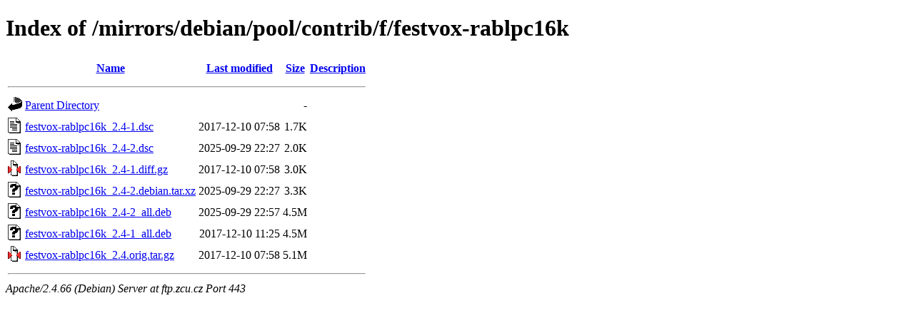

--- FILE ---
content_type: text/html;charset=UTF-8
request_url: https://ftp.zcu.cz/mirrors/debian/pool/contrib/f/festvox-rablpc16k/?C=S;O=A
body_size: 391
content:
<!DOCTYPE HTML PUBLIC "-//W3C//DTD HTML 4.01//EN" "http://www.w3.org/TR/html4/strict.dtd">
<html>
 <head>
  <title>Index of /mirrors/debian/pool/contrib/f/festvox-rablpc16k</title>
 </head>
 <body>
<h1>Index of /mirrors/debian/pool/contrib/f/festvox-rablpc16k</h1>
  <table>
   <tr><th valign="top"><img src="/icons/blank.gif" alt="[ICO]"></th><th><a href="?C=N;O=A">Name</a></th><th><a href="?C=M;O=A">Last modified</a></th><th><a href="?C=S;O=D">Size</a></th><th><a href="?C=D;O=A">Description</a></th></tr>
   <tr><th colspan="5"><hr></th></tr>
<tr><td valign="top"><img src="/icons/back.gif" alt="[PARENTDIR]"></td><td><a href="/mirrors/debian/pool/contrib/f/">Parent Directory</a></td><td>&nbsp;</td><td align="right">  - </td><td>&nbsp;</td></tr>
<tr><td valign="top"><img src="/icons/text.gif" alt="[TXT]"></td><td><a href="festvox-rablpc16k_2.4-1.dsc">festvox-rablpc16k_2.4-1.dsc</a></td><td align="right">2017-12-10 07:58  </td><td align="right">1.7K</td><td>&nbsp;</td></tr>
<tr><td valign="top"><img src="/icons/text.gif" alt="[TXT]"></td><td><a href="festvox-rablpc16k_2.4-2.dsc">festvox-rablpc16k_2.4-2.dsc</a></td><td align="right">2025-09-29 22:27  </td><td align="right">2.0K</td><td>&nbsp;</td></tr>
<tr><td valign="top"><img src="/icons/compressed.gif" alt="[   ]"></td><td><a href="festvox-rablpc16k_2.4-1.diff.gz">festvox-rablpc16k_2.4-1.diff.gz</a></td><td align="right">2017-12-10 07:58  </td><td align="right">3.0K</td><td>&nbsp;</td></tr>
<tr><td valign="top"><img src="/icons/unknown.gif" alt="[   ]"></td><td><a href="festvox-rablpc16k_2.4-2.debian.tar.xz">festvox-rablpc16k_2.4-2.debian.tar.xz</a></td><td align="right">2025-09-29 22:27  </td><td align="right">3.3K</td><td>&nbsp;</td></tr>
<tr><td valign="top"><img src="/icons/unknown.gif" alt="[   ]"></td><td><a href="festvox-rablpc16k_2.4-2_all.deb">festvox-rablpc16k_2.4-2_all.deb</a></td><td align="right">2025-09-29 22:57  </td><td align="right">4.5M</td><td>&nbsp;</td></tr>
<tr><td valign="top"><img src="/icons/unknown.gif" alt="[   ]"></td><td><a href="festvox-rablpc16k_2.4-1_all.deb">festvox-rablpc16k_2.4-1_all.deb</a></td><td align="right">2017-12-10 11:25  </td><td align="right">4.5M</td><td>&nbsp;</td></tr>
<tr><td valign="top"><img src="/icons/compressed.gif" alt="[   ]"></td><td><a href="festvox-rablpc16k_2.4.orig.tar.gz">festvox-rablpc16k_2.4.orig.tar.gz</a></td><td align="right">2017-12-10 07:58  </td><td align="right">5.1M</td><td>&nbsp;</td></tr>
   <tr><th colspan="5"><hr></th></tr>
</table>
<address>Apache/2.4.66 (Debian) Server at ftp.zcu.cz Port 443</address>
</body></html>
